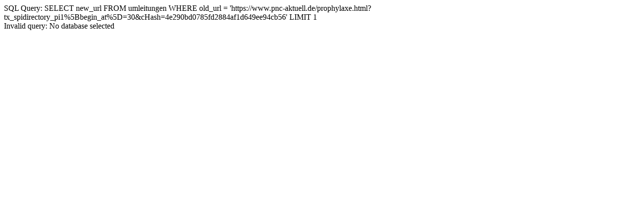

--- FILE ---
content_type: text/html; charset=UTF-8
request_url: https://www.pnc-aktuell.de/prophylaxe.html?tx_spidirectory_pi1%5Bbegin_at%5D=30&cHash=4e290bd0785fd2884af1d649ee94cb56
body_size: -189
content:
SQL Query: SELECT new_url FROM umleitungen WHERE old_url = 'https://www.pnc-aktuell.de/prophylaxe.html?tx_spidirectory_pi1%5Bbegin_at%5D=30&cHash=4e290bd0785fd2884af1d649ee94cb56' LIMIT 1<br>Invalid query: No database selected